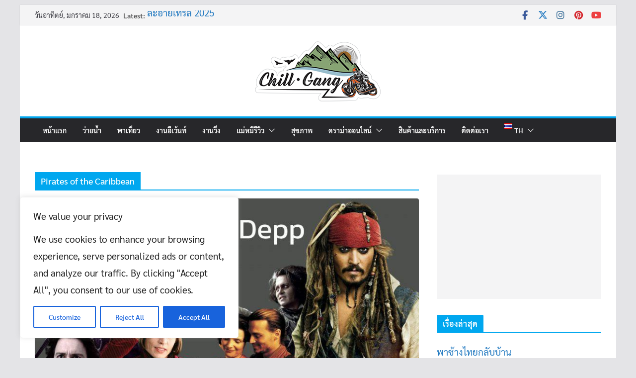

--- FILE ---
content_type: text/html; charset=utf-8
request_url: https://www.google.com/recaptcha/api2/aframe
body_size: 266
content:
<!DOCTYPE HTML><html><head><meta http-equiv="content-type" content="text/html; charset=UTF-8"></head><body><script nonce="_cypt33GvgtONfID1vywcQ">/** Anti-fraud and anti-abuse applications only. See google.com/recaptcha */ try{var clients={'sodar':'https://pagead2.googlesyndication.com/pagead/sodar?'};window.addEventListener("message",function(a){try{if(a.source===window.parent){var b=JSON.parse(a.data);var c=clients[b['id']];if(c){var d=document.createElement('img');d.src=c+b['params']+'&rc='+(localStorage.getItem("rc::a")?sessionStorage.getItem("rc::b"):"");window.document.body.appendChild(d);sessionStorage.setItem("rc::e",parseInt(sessionStorage.getItem("rc::e")||0)+1);localStorage.setItem("rc::h",'1768689109230');}}}catch(b){}});window.parent.postMessage("_grecaptcha_ready", "*");}catch(b){}</script></body></html>